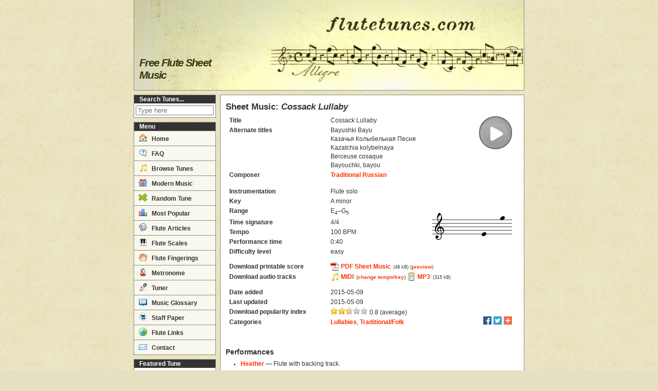

--- FILE ---
content_type: text/html; charset=utf-8
request_url: https://www.flutetunes.com/tunes.php?id=2339
body_size: 4480
content:
<!DOCTYPE html>
<html lang="en">
<head>
<script async src="https://www.googletagmanager.com/gtag/js?id=G-Y9PSGNNY6Q"></script>
<script>
window.dataLayer = window.dataLayer || [];
function gtag(){dataLayer.push(arguments);}
gtag('js', new Date());
gtag('config', 'G-Y9PSGNNY6Q');
gtag('config', 'UA-8162076-1');
</script>
<meta http-equiv="Content-Type" content="text/html;charset=utf-8">
<meta name="viewport" content="width=device-width, initial-scale=1">
<meta property="og:title" content="Cossack Lullaby (Trad. Russian) - Free Flute Sheet Music">
<meta property="og:description" content="Sheet music for Cossack Lullaby (Bayushki Bayu; Казачья Колыбельная Песня; Kazatchia kolybelnaya; Berceuse cosaque; Bayouchki, bayou) by Traditional Russian, arranged for Flute solo. Free printable PDF score and MIDI track.">
<meta property="og:url" content="/tunes.php?id=2339">
<meta property="og:image" content="http://www.flutetunes.com/tunes/headers/cossack-lullaby.png">
<meta name="description" content="Sheet music for Cossack Lullaby (Bayushki Bayu; Казачья Колыбельная Песня; Kazatchia kolybelnaya; Berceuse cosaque; Bayouchki, bayou) by Traditional Russian, arranged for Flute solo. Free printable PDF score and MIDI track.">
<link rel="canonical" href="/tunes.php?id=2339">
<link rel="stylesheet" href="https://www.flutetunes.com/css/main.css">
<link rel="shortcut icon" href="https://www.flutetunes.com/favicon.ico" type="image/x-icon">
<link rel="apple-touch-icon" href="https://www.flutetunes.com/apple-touch-icon.png">
<title>Cossack Lullaby (Trad. Russian) - Free Flute Sheet Music | flutetunes.com</title>
<style>
.adslot_lb{display:block;}
.adslot_sh{display:inline-block;}
.adslot_ss,.adslot_re{display:block;}
.adslot_ba{display:none;}
@media only screen and (max-width:768px){
.adslot_lb,.adslot_sh,.adslot_ss{display:none;}
.adslot_ba{display:block;}
}
</style>
<script>
//<![CDATA[
function externalLinks() {
	if (!document.getElementsByTagName)
		return;
	var as = document.getElementsByTagName("a");
	for (var i = 0; i < as.length; i++) {
		var a = as[i];
		if (a.getAttribute("href") && /external/.test(a.getAttribute("rel")))
			a.target = "_blank";
	}
}
window.onload = externalLinks;
//]]>
</script>
<script data-ad-client="ca-pub-2252968090260669" async src="https://pagead2.googlesyndication.com/pagead/js/adsbygoogle.js"></script>
</head>

<body>
<div id="wrap">

<div id="header">
<h1>Free Flute Sheet Music</h1>
</div>


<div id="topmenu"><div id="menutoggle">Menu</div></div>

<div id="middlewrap">

<div id="sidebar">
<div class="sidebox" id="sidesearch">
<h2>Search Tunes...</h2>
<form class="sidesearchform" style="" action="/tunes.php" method="get">
<div class="body">
<input type="text" class="text" name="q" value="" maxlength="100" placeholder="Type here">
<input type="submit" class="submit" value="Search">
</div>
</form>
</div>
<div id="mainmenu">
<h2>Menu</h2>
<ul>
<li><a href="/"><span class="icon-home"></span> Home</a></li>
<li><a href="/faq.php"><span class="icon-question"></span> FAQ</a></li>
<li><a href="/tunes.php"><span class="icon-notes"></span> Browse Tunes</a></li>
<li><a href="/reviews.php"><span class="icon-gift"></span> Modern Music</a></li>
<li><a href="/random.php" rel="nofollow"><span class="icon-switch"></span> Random Tune</a></li>
<li><a href="/charts.php"><span class="icon-charts"></span> Most Popular</a></li>
<li><a href="/articles/"><span class="icon-articles"></span> Flute Articles</a></li>
<li><a href="/scales/"><span class="icon-keyboard"></span> Flute Scales</a></li>
<li><a href="/fingerings/"><span class="icon-hand"></span> Flute Fingerings</a></li>
<li><a href="/metronome/"><span class="icon-metronome"></span> Metronome</a></li>
<li><a href="/tuner/"><span class="icon-microphone"></span> Tuner</a></li>
<li><a href="/glossary.php"><span class="icon-book-open"></span> Music Glossary</a></li>
<li><a href="/blank/"><span class="icon-printer"></span> Staff Paper</a></li>
<li><a href="/links.php"><span class="icon-world"></span> Flute Links</a></li>
<li><a href="/contact.php"><span class="icon-email"></span> Contact</a></li>
</ul>
</div>
<div id="featured">
<h2>Featured Tune</h2>
<span class="player"><span class="audioplay audio-medium-text" data-href="https://www.flutetunes.com/tunes/schubert-scherzo-no1-in-b-flat-major.mp3"></span></span>
<div class="title">Scherzo No.&nbsp;1 in B-flat major</div>
<div class="composer">F. Schubert</div>
<div class="links">
<a href="/tunes/schubert-scherzo-no1-in-b-flat-major.pdf" rel="external nofollow">Sheet Music</a> · <a href="/tunes.php?id=2610">Details</a>
</div>
</div><div class="sidebox"><h2>Like flutetunes.com?</h2><div class="body">Join us on <a href="https://www.facebook.com/flutetunes" rel="nofollow external">Facebook</a>!</div></div>
<div class="sidead"><script async src="https://pagead2.googlesyndication.com/pagead/js/adsbygoogle.js"></script>
<ins class="adsbygoogle adslot_ss"
     style="display:block;width:160px;height:600px"
     data-ad-client="ca-pub-2252968090260669"
     data-ad-slot="5980476804"></ins>
<script>
(adsbygoogle = window.adsbygoogle || []).push({});
</script></div>
</div>
<script>
//<![CDATA[
document.getElementById('menutoggle').onclick = function() {
    var div = document.getElementById('mainmenu');
    if (div.style.display !== 'block') {
        div.style.display = 'block';
    } else {
        div.style.display = 'none';
    }
};
//]]>
</script>
<div id="mainside">

<div id="content" typeof="schema:MusicComposition">
<h2>Sheet Music: <em>Cossack Lullaby</em></h2>
<div style="margin-bottom:.5em;">
<table class="tune">
<tr><th>Title</th><td colspan="2"><span property="schema:name">Cossack Lullaby</span></td><td colspan="2" rowspan="4" class="right"><span class="audioplay audio-large" data-href="https://www.flutetunes.com/tunes/cossack-lullaby.mp3"></span></td></tr>
<tr><th>Alternate titles</th><td colspan="2"><span property="schema:alternateName">Bayushki Bayu</span><br /><span property="schema:alternateName">Казачья Колыбельная Песня</span><br /><span property="schema:alternateName">Kazatchia kolybelnaya</span><br /><span property="schema:alternateName">Berceuse cosaque</span><br /><span property="schema:alternateName">Bayouchki, bayou</span></td></tr>
<tr><th>Composer</th><td colspan="2" property="schema:composer" typeof="schema:Person"><a href="/composers.php?id=111" property="schema:url"><span property="schema:name">Traditional Russian</span></a></td></tr>
<tr><td colspan="3"></td></tr>
<tr><th style="padding-top: 1em;">Instrumentation</th><td style="padding-top: 1em;">Flute solo</td><td style="padding-top: 1em;" colspan="3" rowspan="7" class="nowrap right"><img src="https://www.flutetunes.com/img/notes/clef-treble.png" width="30" height="112" alt="" /><img src="https://www.flutetunes.com/img/notes/key-a-minor.png" width="54" height="112" alt="" /><img src="https://www.flutetunes.com/img/notes/e4.png" width="36" height="112" alt="" class="optional" /><img src="https://www.flutetunes.com/img/notes/g5.png" width="36" height="112" alt="" class="optional" /></td></tr>
<tr><th>Key</th><td property="schema:musicalKey">A minor</td></tr>
<tr><th>Range</th><td>E<sub>4</sub>–G<sub>5</sub></td></tr>
<tr><th>Time signature</th><td>4/4</td></tr>
<tr><th>Tempo</th><td>100 BPM</td></tr>
<tr><th>Performance time</th><td>0:40</td></tr>
<tr><th style="padding-bottom: 1em;">Difficulty level</th><td style="padding-bottom: 1em;">easy</td></tr>
<tr><th>Download printable score</th><td colspan="3"><a class="pdf" href="/tunes/cossack-lullaby.pdf" rel="external nofollow">PDF Sheet Music</a> <span class="filesize">(48 kB)</span> <small>(<a href="/tunes/cossack-lullaby.png" rel="external">preview</a>)</small></td><td rowspan="3" class="right" style="width:1px;"><div class="optional noprint" style="width:50px;"></div></td></tr>
<tr><th>Download audio tracks</th><td colspan="3"><a class="midi" href="/tunes/cossack-lullaby.mid">MIDI</a> <small>(<a href="/custom-track.php?file=cossack-lullaby.mid">change tempo/key</a>)</small> <a class="mp3" href="/tunes/cossack-lullaby.mp3">MP3</a> <span class="filesize">(315 kB)</span></td></tr>
<tr><th style="padding-top: 1em;">Date added</th><td colspan="3" style="padding-top: 1em;">2015-05-09</td></tr>
<tr><th>Last updated</th><td colspan="1">2015-05-09</td><td></td><td></td><td></td></tr>
<tr><th>Download popularity index</th><td colspan="3"><img alt="☆" height="13" src="/img/star-1.png"><img alt="☆" height="13" src="/img/star-1.png"><img alt="☆" height="13" src="/img/star-half.png"><img alt="☆" height="13" src="/img/star-0.png"><img alt="☆" height="13" src="/img/star-0.png"> 0.8 (average)</td><td></td></tr>
<tr><th>Categories</th><td colspan="4"><div class="floatright" style="margin-top:-3px"><span class="sharer"><a rel="external nofollow" class="facebook" title="Share on Facebook" href="https://www.facebook.com/sharer.php?u=http%3A%2F%2Fwww.flutetunes.com%2Ftunes.php%3Fid%3D2339"></a><a rel="external nofollow" class="twitter" title="Share on Twitter" href="https://twitter.com/share?url=http%3A%2F%2Fwww.flutetunes.com%2Ftunes.php%3Fid%3D2339&amp;text=Cossack+Lullaby+%28Traditional+Russian%29"></a><a rel="external nofollow" class="addthis" title="Share..." href="https://expando.github.io/add/?u=http%3A%2F%2Fwww.flutetunes.com%2Ftunes.php%3Fid%3D2339&amp;t=Cossack+Lullaby+%28Traditional+Russian%29"></a></span></div>
<a href="/categories.php?id=11">Lullabies</a>, <a href="/categories.php?id=1">Traditional/Folk</a></td></tr>
</table>
</div>
<div class="center" style="padding-top: 1em;"><div class="adpost"><script async src="https://pagead2.googlesyndication.com/pagead/js/adsbygoogle.js"></script>
<ins class="adsbygoogle adslot_ba"
     data-ad-client="ca-pub-2252968090260669"
     data-ad-slot="6856598294"
     data-ad-format="horizontal"
     data-full-width-responsive="true"></ins>
<script>
(adsbygoogle = window.adsbygoogle || []).push({});
</script></div>
</div><div class="section">
<h3>Performances</h3>
<ul><li><a href="https://www.youtube.com/watch?v=0lQo7B5Hnpk" rel="external">Heather</a> — Flute with backing track.</li></ul>
<p>See <a href="/faq.php#performances">here</a> for instructions on how to submit your own recording!</p></div>
<div class="post">
<div class="date">Saturday 9 May 2015</div>
<h3>Tune of the Day: Cossack Lullaby</h3>
<div class="subtitle">Traditional Russian song</div>
<p>While the composer of the melody to this old Russian lullaby is unknown, its lyrics were written by poet Mikhail Lermontov during the first half of the 19th century.</p>
<p class="stanza">
Sleep, my darling, sleep, my baby,<br />
Close your eyes and sleep.<br />
Darkness comes; into your cradle<br />
Moonbeams shyly peep.<br />
Many pretty songs I'll sing you<br />
And a lullaby.<br />
But you must slumber, with your eyes closed.<br />
Sleep, dear, rock-a-bye.
</p>
<p>Thanks to Moira for suggesting this tune!</p>
</div>
<div class="section">
<h3>Other Tunes in the same Categories</h3>
<ul>
<li>Lullabies:<ul><li><a href="/tunes.php?id=1628">Flute Sheet Music: Vèni sonne di la muntagnella (Trad. Italian)</a></li><li><a href="/tunes.php?id=18">Flute Sheet Music: Twinkle Twinkle Little Star (Traditional)</a></li></ul></li>
<li>Traditional/Folk:<ul><li><a href="/tunes.php?id=489">Flute Sheet Music: Edo Lullaby (Trad. Japanese)</a></li><li><a href="/tunes.php?id=4155">Flute Sheet Music: Lament of the Aran Fisherman (Trad. Irish)</a></li></ul></li>
</ul>
</div>
</div>

<!-- us -->
<div id="sm2-container"></div>
</div>
</div>

<div id="footer">
<p>Copyright &copy; 2009–2026.
<a href="/terms.php">Terms of Use</a> |
<a href="/privacy.php">Privacy</a> |
<a href="/contact.php">Contact</a>
<span class="optional"> |
<a href="//validator.w3.org/check?uri=referer" title="This page validates as HTML5"><abbr title="HyperText Markup Language">HTML</abbr></a> |
<a href="//jigsaw.w3.org/css-validator/check/referer" title="This page validates as CSS"><abbr title="Cascading Style Sheets">CSS</abbr></a>
</span>
</p>
</div>

</div>
<script src="https://www.flutetunes.com/script/soundmanager2-nodebug-jsmin.js"></script>
<script>
//<![CDATA[
soundManager.setup({
    debugMode: false,
    //consoleOnly: false,
    url: '/swf/',
    preferFlash: false,
    useFlashBlock: true,
    useHighPerformance: true,
    wmode: 'transparent',
    onready: function() {
        var as = document.getElementsByClassName('audioplay');
        for (var i = 0; i < as.length; i++) {
            as[i].onclick = (function(e, i) {
                return function () {
                    var s = soundManager.getSoundById('sound'+i);
                    if (!s) {
                        s = soundManager.createSound({
                            id: 'sound'+i,
                            url: e.getAttribute('data-href'),
                            onplay: function() {
                                this.elt.className = this.elt.className + ' stop';
                            },
                            onstop: function() {
                                this.elt.className = this.elt.className.replace( /(?:^|\s)stop(?!\S)/ , '');
                            },
                            onfinish: function() {
                                this.elt.className = this.elt.className.replace( /(?:^|\s)stop(?!\S)/ , '');
                            }
                        });
                        s.elt = e;
                    }
                    if (e.className.indexOf('stop') > -1) {
                        s.stop();
                    } else {
                        soundManager.stopAll();
                        s.play();
                    }
                    return false;
                }
            })(as[i], i);
        }
    }
});
//]]>
</script>
</body><!-- 0.02 s -->
</html>


--- FILE ---
content_type: text/html; charset=utf-8
request_url: https://www.google.com/recaptcha/api2/aframe
body_size: 268
content:
<!DOCTYPE HTML><html><head><meta http-equiv="content-type" content="text/html; charset=UTF-8"></head><body><script nonce="R4PjncCuG9auhm39BekWWg">/** Anti-fraud and anti-abuse applications only. See google.com/recaptcha */ try{var clients={'sodar':'https://pagead2.googlesyndication.com/pagead/sodar?'};window.addEventListener("message",function(a){try{if(a.source===window.parent){var b=JSON.parse(a.data);var c=clients[b['id']];if(c){var d=document.createElement('img');d.src=c+b['params']+'&rc='+(localStorage.getItem("rc::a")?sessionStorage.getItem("rc::b"):"");window.document.body.appendChild(d);sessionStorage.setItem("rc::e",parseInt(sessionStorage.getItem("rc::e")||0)+1);localStorage.setItem("rc::h",'1769381102570');}}}catch(b){}});window.parent.postMessage("_grecaptcha_ready", "*");}catch(b){}</script></body></html>